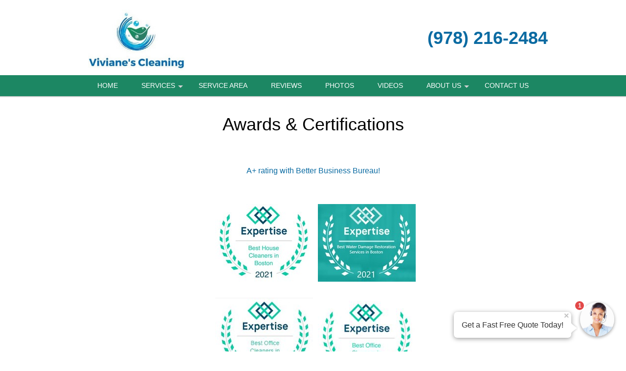

--- FILE ---
content_type: text/html; charset=UTF-8
request_url: https://vivianes-cleaning.com/popUpLeadForm.php?action=category
body_size: 2231
content:
<style>
    .agent-submitbutton:hover {
        background: #1c8763;         color: white;     }
    .agent-submitbutton {
        background: #1c8763;         color: white!important;         cursor: pointer;
        width: 100%;
        border:  0;

    }
    .blue-box, .blue-box-large {
        background: #1c8763;          border-color: #1c8763;          color: white;         cursor: pointer;
        width: 100%;
        border:  0;
    }
    .agent_link_button , agent_link_button:visited {
         color: white !important;     }

    .ui-corner-all {
        border-radius: 7px;
    }
    *:focus {
        outline: none;
    }

</style>
<div>
    <!-- title -->
    <input type="hidden" id="hdnUserAgentTitle" value="Get a Fast Free Quote" />
    <input type="hidden" id="hdnAutoOpen" value="1" />
    <input type="hidden" id="hdnAutoOpenDelay" value="15" />
    <input type="hidden" id="hdnAutoOpenOncePreSession" value="1" />
    <input type="hidden" id="hdnOpenOnMouseOut" value="1" />
    <input type="hidden" id="hdnRedirect" value="0" />
    <input type="hidden" id="hdnRedirectUrl" value="" />
    <div class="question-container-outer">
        <div class="flex-center">
            <div class="user-agent-avatar">

                <div class="user-agent-bubble-avatar">
                    <div class="user-agent-avatar-img-wrapper">
                        <img src="/css/images/avatar_photo.jpg" alt="support Agent">
                    </div>
                    <div id="divPopUpLeadFormCounter" class="user-agent-bubble-avatar-counter" style="display: none;">1</div>
                </div>
            </div>
        </div>
        <div class="flex-center lead-question-company-name ">
            Viviane's Cleaning & Restoration Inc
        </div>
        <!-- enter first question -->
        <div id ="divAgentFirstQuestion">
            <input type="hidden" id="hdnFirstQuestion" value="Are you interested in One-Time or Recurring service?" />
            <input type="hidden" id="hdnEnableFirstQuestion" value="1" />
            <div  class="flex-center lead-question">
                Are you interested in One-Time or Recurring service?
            </div>
            <div class="flex-center lead-question-pointer">
            </div>

            <div class="flex-center grey-text-small">
                Click to Choose
            </div>
            <div class="question-container-hints">

                                    <button type="button" data-answer-index="0" class="flex-center blue-box first-answers" >
                        One-Time
                    </button>
                                    <button type="button" data-answer-index="1" class="flex-center blue-box first-answers" >
                        Recurring
                    </button>
                            </div>
        </div>
        <!-- select lead -->
        <div id ="divAgentLeadQuestion" style="display: none;">
            <div  class="flex-center lead-question">
                What type of service do you need?
            </div>
            <div class="flex-center lead-question-pointer">
            </div>

            <div class="flex-center grey-text-small">
                Click to Choose
            </div>
            <div class="question-container-hints">

                                    <button type="button"  data-categoryid="112" class="flex-center blue-box" >
                        Cleaning
                    </button>
                                    <button type="button"  data-categoryid="718" class="flex-center blue-box" >
                        Commercial Cleaning
                    </button>
                                    <button type="button"  data-categoryid="123" class="flex-center blue-box" >
                        Construction Cleaning
                    </button>
                                    <button type="button"  data-categoryid="120" class="flex-center blue-box" >
                        Deep Cleaning
                    </button>
                                    <button type="button"  data-categoryid="1718" class="flex-center blue-box" >
                        Disinfection Services
                    </button>
                                    <button type="button"  data-categoryid="1349" class="flex-center blue-box" >
                        Emergency Water Removal
                    </button>
                                    <button type="button"  data-categoryid="1857" class="flex-center blue-box" >
                        Event Cleaning
                    </button>
                                    <button type="button"  data-categoryid="119" class="flex-center blue-box" >
                        Floor Cleaning
                    </button>
                                    <button type="button"  data-categoryid="753" class="flex-center blue-box" >
                        Floor Stripping and Waxing
                    </button>
                                    <button type="button"  data-categoryid="1670" class="flex-center blue-box" >
                        Hoarding Cleanup & Junk Removal
                    </button>
                                    <button type="button"  data-categoryid="114" class="flex-center blue-box" >
                        House Cleaning
                    </button>
                                    <button type="button"  data-categoryid="117" class="flex-center blue-box" >
                        Kitchen Cleaning
                    </button>
                                    <button type="button"  data-categoryid="113" class="flex-center blue-box" >
                        Maid Service
                    </button>
                                    <button type="button"  data-categoryid="1332" class="flex-center blue-box" >
                        Mold Remediation
                    </button>
                                    <button type="button"  data-categoryid="334" class="flex-center blue-box" >
                        Move In & Move Out
                    </button>
                                    <button type="button"  data-categoryid="125" class="flex-center blue-box" >
                        Odor & Stain Removal
                    </button>
                                    <button type="button"  data-categoryid="121" class="flex-center blue-box" >
                        Office Cleaning
                    </button>
                                    <button type="button"  data-categoryid="362" class="flex-center blue-box" >
                        Power Washing
                    </button>
                                    <button type="button"  data-categoryid="920" class="flex-center blue-box" >
                        Roof Cleaning
                    </button>
                                    <button type="button"  data-categoryid="1347" class="flex-center blue-box" >
                        Sewage Cleanup
                    </button>
                                    <button type="button"  data-categoryid="297" class="flex-center blue-box" >
                        Water Damage Restoration
                    </button>
                                    <button type="button"  data-categoryid="116" class="flex-center blue-box" >
                        Window Cleaning
                    </button>
                                    <button type="button"  data-categoryid="9999" class="flex-center blue-box" >
                        Other
                    </button>
                                </div>
        </div>
        <!-- zip question -->
        <div id="divAgentZipCode" class="question-container" style="display: none;" >
            <div  class="flex-center lead-question">
                                    What is your Zip Code?
                
            </div>
            <div class="flex-center lead-question-pointer">
            </div>

            <div class="agent-input-text-wrapper">

                <input type="text" id="txtAgentZip" maxlength="10" required autocomplete="zip"  class="user-agent-input-text-inner"  />

                <label for="txtAgentZip" class="form-control-placeholder">
                                            Zip Code*
                    
                </label>
                <div class="agent-error-text" data-country="US" id="divAgentZipError">

                </div>
            </div>

            <button type="button" id="btnZipCodeNext" class="flex-center blue-box-large agent-submitbutton"  >
                Continue »
            </button>
        </div>
        <div id="divAgentName" class="question-container" style="display: none;" >
            <div  class="flex-center lead-question">
                What is your name?
            </div>
            <div class="flex-center lead-question-pointer">
            </div>

            <div class="agent-input-text-wrapper">

                <input type="text" id="txtAgentName" maxlength="50" required autocomplete="name"  class="user-agent-input-text-inner"  />
                <label for="txtAgentName" class="form-control-placeholder">Name*</label>
                <div class="agent-error-text" id="divAgentNameError">

                </div>
            </div>

            <button type="button" id="btnNameNext" class="flex-center blue-box-large agent-submitbutton" >
                Continue »
            </button>
        </div>

        <div id="divAgentNotes" class="question-container" style="display: none;" >
            <div  class="flex-center lead-question">
                Please provide any extra details or ask any questions.
            </div>
            <div class="flex-center lead-question-pointer">
            </div>

            <div class="agent-input-text-wrapper">

                <textarea id="txtAgentNote" maxlength="2000" required   class="user-agent-input-textarea-inner"
                          placeholder="Please use this area to tell us about how we can help you...*" ></textarea>

                <div class="agent-error-text" id="divAgentNoteError">

                </div>
            </div>

            <button type="button" id="btnNotesNext" class="flex-center blue-box-large agent-submitbutton" >
                Continue »
            </button>
        </div>
        <div id="divAgentEmail" class="question-container" style="display: none;" >
            <div  class="flex-center lead-question">
                Please complete the form below to get your fast free quote!
            </div>
            <div class="flex-center lead-question-pointer">
            </div>

            <div class="agent-input-text-wrapper">

                <input type="text" id="txtAgentEmail" maxlength="50" required autocomplete="email"  class="user-agent-input-text-inner"  />
                <label for="txtAgentEmail" class="form-control-placeholder">Email*</label>
                <div class="agent-error-text" id="divAgentEmailError"></div>


                </div>
       
            <div class="agent-input-text-wrapper">

                <input type="text" id="txtAgentPhone" maxlength="20" required autocomplete="Phone"  class="user-agent-input-text-inner"  />
                <label for="txtAgentPhone" class="form-control-placeholder">Phone*</label>
                <div class="agent-error-text" id="divAgentPhoneError"></div>
            </div>
                            <div class="agent-input-checkBox-wrapper">
                    <input class="agent-input-checkbox" type="checkbox" id="chkOptIn" value="1"/>
                    <label for="chkOptIn">Stay in the loop! By checking this box, you agree to get texts from Viviane's Cleaning & Restoration Inc with updates, special offers, and helpful info at the number you provided. We promise not to spam, and you can opt out anytime by replying STOP. (Standard message & data rates may apply, and frequency varies—but no boring messages, we promise!)</label>
                </div>
                        <button type="button" id="btnEmailNext" class="flex-center blue-box-large agent-submitbutton">
                Continue »
            </button>
        </div>
        <div id="divAgentThankYou" class="question-container" style="display: none;" >

            <div >
                <style type="text/css">div#popUpThankYouContent {
                    margin-top: 20px;
                }
                div#popUpThankYouContent * {
                    line-height: 2;
                    font-weight: 700;
                    font-family: sans-serif;
                    color: rgb(102, 102, 102);
                    text-align:center
                }
                </style>
                <div id="popUpThankYouContent">
                <h2><span style="font-size:28px;">Thank you!</span></h2>
                
                <h4><span style="font-size:18px;">We will contact you shortly with your quote.</span></h4>
                
                <h4><span style="font-size:18px;">Want a FAST quote right now?</span></h4>
                
                <h4><span style="font-size:18px;">Call us!</span></h4>
                
                <h2>(978) 216-2484</h2>
                </div>
                

            </div>
        </div>

    <!-- footer -->
    <div id="divAgentFooter" class="flex-center m-t-5" >
               <div class="check-icon"></div>  <span class="blue-text">1,317 people</span><span>&nbsp;requested a quote!</span>
    </div>

    <div style="display: none;">
        <input type="hidden" id="hdnRequestId" value="" >
        <input type="hidden" id="hdnToken" value="" >

    </div>
</div>